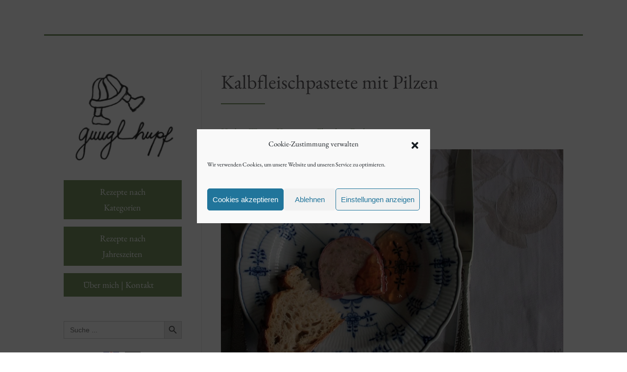

--- FILE ---
content_type: text/html; charset=UTF-8
request_url: https://guuglhupf.com/recipe/kalbfleischpastete-mit-pilzen/
body_size: 16828
content:
<!DOCTYPE html>
<html lang="de">
    <head>
        <meta charset="UTF-8">
        <meta name="viewport" content="width=device-width, initial-scale=1">
        <link rel="icon" href="/wp-content/uploads/2021/01/favicon-96x96-1.png" sizes="any">
                <link rel="apple-touch-icon" href="/wp-content/uploads/2021/01/apple-icon-180x180-1.png">
                <meta name='robots' content='index, follow, max-image-preview:large, max-snippet:-1, max-video-preview:-1' />

	<title>Kalbfleischpastete mit Pilzen - guuglhupf</title>
	<link rel="canonical" href="https://guuglhupf.com/recipe/kalbfleischpastete-mit-pilzen/" />
	<meta property="og:locale" content="de_DE" />
	<meta property="og:type" content="article" />
	<meta property="og:title" content="Kalbfleischpastete mit Pilzen - guuglhupf" />
	<meta property="og:description" content="Eine kleine Fleischpastete ist eine feine und raffinierte Vorspeise. Sie lässt sich wunderbar vorbereiten und macht weniger Arbeit als gedacht. Was man braucht: Einen Mixer Pastetenform (mindestens 700 ml Inhalt) große Bratform, welche die Pastetenform für das Wasserbad aufnehmen kann. 300 Gr. Kalbfleisch (aus der Keule) 250 ml Sahne 100 Gramm Toastbrot 1 Eiweiß 1 [&hellip;]" />
	<meta property="og:url" content="https://guuglhupf.com/recipe/kalbfleischpastete-mit-pilzen/" />
	<meta property="og:site_name" content="guuglhupf" />
	<meta property="og:image" content="https://guuglhupf.com/wp-content/uploads/2023/01/Kalbfleischpastetet-mit-Pilzen.jpg" />
	<meta property="og:image:width" content="1162" />
	<meta property="og:image:height" content="800" />
	<meta property="og:image:type" content="image/jpeg" />
	<meta name="twitter:card" content="summary_large_image" />
	<meta name="twitter:label1" content="Geschätzte Lesezeit" />
	<meta name="twitter:data1" content="2 Minuten" />
	<script type="application/ld+json" class="yoast-schema-graph">{"@context":"https://schema.org","@graph":[{"@type":"WebPage","@id":"https://guuglhupf.com/recipe/kalbfleischpastete-mit-pilzen/","url":"https://guuglhupf.com/recipe/kalbfleischpastete-mit-pilzen/","name":"Kalbfleischpastete mit Pilzen - guuglhupf","isPartOf":{"@id":"https://guuglhupf.com/#website"},"primaryImageOfPage":{"@id":"https://guuglhupf.com/recipe/kalbfleischpastete-mit-pilzen/#primaryimage"},"image":{"@id":"https://guuglhupf.com/recipe/kalbfleischpastete-mit-pilzen/#primaryimage"},"thumbnailUrl":"https://guuglhupf.com/wp-content/uploads/2023/01/Kalbfleischpastetet-mit-Pilzen.jpg","datePublished":"2023-01-31T11:31:40+00:00","breadcrumb":{"@id":"https://guuglhupf.com/recipe/kalbfleischpastete-mit-pilzen/#breadcrumb"},"inLanguage":"de","potentialAction":[{"@type":"ReadAction","target":["https://guuglhupf.com/recipe/kalbfleischpastete-mit-pilzen/"]}]},{"@type":"ImageObject","inLanguage":"de","@id":"https://guuglhupf.com/recipe/kalbfleischpastete-mit-pilzen/#primaryimage","url":"https://guuglhupf.com/wp-content/uploads/2023/01/Kalbfleischpastetet-mit-Pilzen.jpg","contentUrl":"https://guuglhupf.com/wp-content/uploads/2023/01/Kalbfleischpastetet-mit-Pilzen.jpg","width":1162,"height":800},{"@type":"BreadcrumbList","@id":"https://guuglhupf.com/recipe/kalbfleischpastete-mit-pilzen/#breadcrumb","itemListElement":[{"@type":"ListItem","position":1,"name":"Home","item":"https://guuglhupf.com/"},{"@type":"ListItem","position":2,"name":"Rezepte","item":"https://guuglhupf.com/recipe/"},{"@type":"ListItem","position":3,"name":"Kalbfleischpastete mit Pilzen"}]},{"@type":"WebSite","@id":"https://guuglhupf.com/#website","url":"https://guuglhupf.com/","name":"guuglhupf","description":"recipes, art and nature","publisher":{"@id":"https://guuglhupf.com/#/schema/person/ea1451cf1420908aed122a546c1b15ff"},"potentialAction":[{"@type":"SearchAction","target":{"@type":"EntryPoint","urlTemplate":"https://guuglhupf.com/?s={search_term_string}"},"query-input":{"@type":"PropertyValueSpecification","valueRequired":true,"valueName":"search_term_string"}}],"inLanguage":"de"},{"@type":["Person","Organization"],"@id":"https://guuglhupf.com/#/schema/person/ea1451cf1420908aed122a546c1b15ff","name":"Susanne Träris","image":{"@type":"ImageObject","inLanguage":"de","@id":"https://guuglhupf.com/#/schema/person/image/","url":"https://secure.gravatar.com/avatar/3ecd2982764b7cd1dff3fdb467a2b6bef3e71c3fdd148df5d7c8613fbcbb21e9?s=96&d=identicon&r=g","contentUrl":"https://secure.gravatar.com/avatar/3ecd2982764b7cd1dff3fdb467a2b6bef3e71c3fdd148df5d7c8613fbcbb21e9?s=96&d=identicon&r=g","caption":"Susanne Träris"},"logo":{"@id":"https://guuglhupf.com/#/schema/person/image/"}}]}</script>


<link rel="alternate" type="application/rss+xml" title="guuglhupf &raquo; Feed" href="https://guuglhupf.com/feed/" />
<link rel="alternate" type="application/rss+xml" title="guuglhupf &raquo; Kommentar-Feed" href="https://guuglhupf.com/comments/feed/" />
<link rel="alternate" type="application/rss+xml" title="guuglhupf &raquo; Kommentar-Feed zu Kalbfleischpastete mit Pilzen" href="https://guuglhupf.com/recipe/kalbfleischpastete-mit-pilzen/feed/" />
<link rel="alternate" title="oEmbed (JSON)" type="application/json+oembed" href="https://guuglhupf.com/wp-json/oembed/1.0/embed?url=https%3A%2F%2Fguuglhupf.com%2Frecipe%2Fkalbfleischpastete-mit-pilzen%2F" />
<link rel="alternate" title="oEmbed (XML)" type="text/xml+oembed" href="https://guuglhupf.com/wp-json/oembed/1.0/embed?url=https%3A%2F%2Fguuglhupf.com%2Frecipe%2Fkalbfleischpastete-mit-pilzen%2F&#038;format=xml" />
<style id='wp-emoji-styles-inline-css'>

	img.wp-smiley, img.emoji {
		display: inline !important;
		border: none !important;
		box-shadow: none !important;
		height: 1em !important;
		width: 1em !important;
		margin: 0 0.07em !important;
		vertical-align: -0.1em !important;
		background: none !important;
		padding: 0 !important;
	}
/*# sourceURL=wp-emoji-styles-inline-css */
</style>
<style id='wp-block-library-inline-css'>
:root{--wp-block-synced-color:#7a00df;--wp-block-synced-color--rgb:122,0,223;--wp-bound-block-color:var(--wp-block-synced-color);--wp-editor-canvas-background:#ddd;--wp-admin-theme-color:#007cba;--wp-admin-theme-color--rgb:0,124,186;--wp-admin-theme-color-darker-10:#006ba1;--wp-admin-theme-color-darker-10--rgb:0,107,160.5;--wp-admin-theme-color-darker-20:#005a87;--wp-admin-theme-color-darker-20--rgb:0,90,135;--wp-admin-border-width-focus:2px}@media (min-resolution:192dpi){:root{--wp-admin-border-width-focus:1.5px}}.wp-element-button{cursor:pointer}:root .has-very-light-gray-background-color{background-color:#eee}:root .has-very-dark-gray-background-color{background-color:#313131}:root .has-very-light-gray-color{color:#eee}:root .has-very-dark-gray-color{color:#313131}:root .has-vivid-green-cyan-to-vivid-cyan-blue-gradient-background{background:linear-gradient(135deg,#00d084,#0693e3)}:root .has-purple-crush-gradient-background{background:linear-gradient(135deg,#34e2e4,#4721fb 50%,#ab1dfe)}:root .has-hazy-dawn-gradient-background{background:linear-gradient(135deg,#faaca8,#dad0ec)}:root .has-subdued-olive-gradient-background{background:linear-gradient(135deg,#fafae1,#67a671)}:root .has-atomic-cream-gradient-background{background:linear-gradient(135deg,#fdd79a,#004a59)}:root .has-nightshade-gradient-background{background:linear-gradient(135deg,#330968,#31cdcf)}:root .has-midnight-gradient-background{background:linear-gradient(135deg,#020381,#2874fc)}:root{--wp--preset--font-size--normal:16px;--wp--preset--font-size--huge:42px}.has-regular-font-size{font-size:1em}.has-larger-font-size{font-size:2.625em}.has-normal-font-size{font-size:var(--wp--preset--font-size--normal)}.has-huge-font-size{font-size:var(--wp--preset--font-size--huge)}.has-text-align-center{text-align:center}.has-text-align-left{text-align:left}.has-text-align-right{text-align:right}.has-fit-text{white-space:nowrap!important}#end-resizable-editor-section{display:none}.aligncenter{clear:both}.items-justified-left{justify-content:flex-start}.items-justified-center{justify-content:center}.items-justified-right{justify-content:flex-end}.items-justified-space-between{justify-content:space-between}.screen-reader-text{border:0;clip-path:inset(50%);height:1px;margin:-1px;overflow:hidden;padding:0;position:absolute;width:1px;word-wrap:normal!important}.screen-reader-text:focus{background-color:#ddd;clip-path:none;color:#444;display:block;font-size:1em;height:auto;left:5px;line-height:normal;padding:15px 23px 14px;text-decoration:none;top:5px;width:auto;z-index:100000}html :where(.has-border-color){border-style:solid}html :where([style*=border-top-color]){border-top-style:solid}html :where([style*=border-right-color]){border-right-style:solid}html :where([style*=border-bottom-color]){border-bottom-style:solid}html :where([style*=border-left-color]){border-left-style:solid}html :where([style*=border-width]){border-style:solid}html :where([style*=border-top-width]){border-top-style:solid}html :where([style*=border-right-width]){border-right-style:solid}html :where([style*=border-bottom-width]){border-bottom-style:solid}html :where([style*=border-left-width]){border-left-style:solid}html :where(img[class*=wp-image-]){height:auto;max-width:100%}:where(figure){margin:0 0 1em}html :where(.is-position-sticky){--wp-admin--admin-bar--position-offset:var(--wp-admin--admin-bar--height,0px)}@media screen and (max-width:600px){html :where(.is-position-sticky){--wp-admin--admin-bar--position-offset:0px}}

/*# sourceURL=wp-block-library-inline-css */
</style><style id='global-styles-inline-css'>
:root{--wp--preset--aspect-ratio--square: 1;--wp--preset--aspect-ratio--4-3: 4/3;--wp--preset--aspect-ratio--3-4: 3/4;--wp--preset--aspect-ratio--3-2: 3/2;--wp--preset--aspect-ratio--2-3: 2/3;--wp--preset--aspect-ratio--16-9: 16/9;--wp--preset--aspect-ratio--9-16: 9/16;--wp--preset--color--black: #000000;--wp--preset--color--cyan-bluish-gray: #abb8c3;--wp--preset--color--white: #ffffff;--wp--preset--color--pale-pink: #f78da7;--wp--preset--color--vivid-red: #cf2e2e;--wp--preset--color--luminous-vivid-orange: #ff6900;--wp--preset--color--luminous-vivid-amber: #fcb900;--wp--preset--color--light-green-cyan: #7bdcb5;--wp--preset--color--vivid-green-cyan: #00d084;--wp--preset--color--pale-cyan-blue: #8ed1fc;--wp--preset--color--vivid-cyan-blue: #0693e3;--wp--preset--color--vivid-purple: #9b51e0;--wp--preset--gradient--vivid-cyan-blue-to-vivid-purple: linear-gradient(135deg,rgb(6,147,227) 0%,rgb(155,81,224) 100%);--wp--preset--gradient--light-green-cyan-to-vivid-green-cyan: linear-gradient(135deg,rgb(122,220,180) 0%,rgb(0,208,130) 100%);--wp--preset--gradient--luminous-vivid-amber-to-luminous-vivid-orange: linear-gradient(135deg,rgb(252,185,0) 0%,rgb(255,105,0) 100%);--wp--preset--gradient--luminous-vivid-orange-to-vivid-red: linear-gradient(135deg,rgb(255,105,0) 0%,rgb(207,46,46) 100%);--wp--preset--gradient--very-light-gray-to-cyan-bluish-gray: linear-gradient(135deg,rgb(238,238,238) 0%,rgb(169,184,195) 100%);--wp--preset--gradient--cool-to-warm-spectrum: linear-gradient(135deg,rgb(74,234,220) 0%,rgb(151,120,209) 20%,rgb(207,42,186) 40%,rgb(238,44,130) 60%,rgb(251,105,98) 80%,rgb(254,248,76) 100%);--wp--preset--gradient--blush-light-purple: linear-gradient(135deg,rgb(255,206,236) 0%,rgb(152,150,240) 100%);--wp--preset--gradient--blush-bordeaux: linear-gradient(135deg,rgb(254,205,165) 0%,rgb(254,45,45) 50%,rgb(107,0,62) 100%);--wp--preset--gradient--luminous-dusk: linear-gradient(135deg,rgb(255,203,112) 0%,rgb(199,81,192) 50%,rgb(65,88,208) 100%);--wp--preset--gradient--pale-ocean: linear-gradient(135deg,rgb(255,245,203) 0%,rgb(182,227,212) 50%,rgb(51,167,181) 100%);--wp--preset--gradient--electric-grass: linear-gradient(135deg,rgb(202,248,128) 0%,rgb(113,206,126) 100%);--wp--preset--gradient--midnight: linear-gradient(135deg,rgb(2,3,129) 0%,rgb(40,116,252) 100%);--wp--preset--font-size--small: 13px;--wp--preset--font-size--medium: 20px;--wp--preset--font-size--large: 36px;--wp--preset--font-size--x-large: 42px;--wp--preset--spacing--20: 0.44rem;--wp--preset--spacing--30: 0.67rem;--wp--preset--spacing--40: 1rem;--wp--preset--spacing--50: 1.5rem;--wp--preset--spacing--60: 2.25rem;--wp--preset--spacing--70: 3.38rem;--wp--preset--spacing--80: 5.06rem;--wp--preset--shadow--natural: 6px 6px 9px rgba(0, 0, 0, 0.2);--wp--preset--shadow--deep: 12px 12px 50px rgba(0, 0, 0, 0.4);--wp--preset--shadow--sharp: 6px 6px 0px rgba(0, 0, 0, 0.2);--wp--preset--shadow--outlined: 6px 6px 0px -3px rgb(255, 255, 255), 6px 6px rgb(0, 0, 0);--wp--preset--shadow--crisp: 6px 6px 0px rgb(0, 0, 0);}:where(.is-layout-flex){gap: 0.5em;}:where(.is-layout-grid){gap: 0.5em;}body .is-layout-flex{display: flex;}.is-layout-flex{flex-wrap: wrap;align-items: center;}.is-layout-flex > :is(*, div){margin: 0;}body .is-layout-grid{display: grid;}.is-layout-grid > :is(*, div){margin: 0;}:where(.wp-block-columns.is-layout-flex){gap: 2em;}:where(.wp-block-columns.is-layout-grid){gap: 2em;}:where(.wp-block-post-template.is-layout-flex){gap: 1.25em;}:where(.wp-block-post-template.is-layout-grid){gap: 1.25em;}.has-black-color{color: var(--wp--preset--color--black) !important;}.has-cyan-bluish-gray-color{color: var(--wp--preset--color--cyan-bluish-gray) !important;}.has-white-color{color: var(--wp--preset--color--white) !important;}.has-pale-pink-color{color: var(--wp--preset--color--pale-pink) !important;}.has-vivid-red-color{color: var(--wp--preset--color--vivid-red) !important;}.has-luminous-vivid-orange-color{color: var(--wp--preset--color--luminous-vivid-orange) !important;}.has-luminous-vivid-amber-color{color: var(--wp--preset--color--luminous-vivid-amber) !important;}.has-light-green-cyan-color{color: var(--wp--preset--color--light-green-cyan) !important;}.has-vivid-green-cyan-color{color: var(--wp--preset--color--vivid-green-cyan) !important;}.has-pale-cyan-blue-color{color: var(--wp--preset--color--pale-cyan-blue) !important;}.has-vivid-cyan-blue-color{color: var(--wp--preset--color--vivid-cyan-blue) !important;}.has-vivid-purple-color{color: var(--wp--preset--color--vivid-purple) !important;}.has-black-background-color{background-color: var(--wp--preset--color--black) !important;}.has-cyan-bluish-gray-background-color{background-color: var(--wp--preset--color--cyan-bluish-gray) !important;}.has-white-background-color{background-color: var(--wp--preset--color--white) !important;}.has-pale-pink-background-color{background-color: var(--wp--preset--color--pale-pink) !important;}.has-vivid-red-background-color{background-color: var(--wp--preset--color--vivid-red) !important;}.has-luminous-vivid-orange-background-color{background-color: var(--wp--preset--color--luminous-vivid-orange) !important;}.has-luminous-vivid-amber-background-color{background-color: var(--wp--preset--color--luminous-vivid-amber) !important;}.has-light-green-cyan-background-color{background-color: var(--wp--preset--color--light-green-cyan) !important;}.has-vivid-green-cyan-background-color{background-color: var(--wp--preset--color--vivid-green-cyan) !important;}.has-pale-cyan-blue-background-color{background-color: var(--wp--preset--color--pale-cyan-blue) !important;}.has-vivid-cyan-blue-background-color{background-color: var(--wp--preset--color--vivid-cyan-blue) !important;}.has-vivid-purple-background-color{background-color: var(--wp--preset--color--vivid-purple) !important;}.has-black-border-color{border-color: var(--wp--preset--color--black) !important;}.has-cyan-bluish-gray-border-color{border-color: var(--wp--preset--color--cyan-bluish-gray) !important;}.has-white-border-color{border-color: var(--wp--preset--color--white) !important;}.has-pale-pink-border-color{border-color: var(--wp--preset--color--pale-pink) !important;}.has-vivid-red-border-color{border-color: var(--wp--preset--color--vivid-red) !important;}.has-luminous-vivid-orange-border-color{border-color: var(--wp--preset--color--luminous-vivid-orange) !important;}.has-luminous-vivid-amber-border-color{border-color: var(--wp--preset--color--luminous-vivid-amber) !important;}.has-light-green-cyan-border-color{border-color: var(--wp--preset--color--light-green-cyan) !important;}.has-vivid-green-cyan-border-color{border-color: var(--wp--preset--color--vivid-green-cyan) !important;}.has-pale-cyan-blue-border-color{border-color: var(--wp--preset--color--pale-cyan-blue) !important;}.has-vivid-cyan-blue-border-color{border-color: var(--wp--preset--color--vivid-cyan-blue) !important;}.has-vivid-purple-border-color{border-color: var(--wp--preset--color--vivid-purple) !important;}.has-vivid-cyan-blue-to-vivid-purple-gradient-background{background: var(--wp--preset--gradient--vivid-cyan-blue-to-vivid-purple) !important;}.has-light-green-cyan-to-vivid-green-cyan-gradient-background{background: var(--wp--preset--gradient--light-green-cyan-to-vivid-green-cyan) !important;}.has-luminous-vivid-amber-to-luminous-vivid-orange-gradient-background{background: var(--wp--preset--gradient--luminous-vivid-amber-to-luminous-vivid-orange) !important;}.has-luminous-vivid-orange-to-vivid-red-gradient-background{background: var(--wp--preset--gradient--luminous-vivid-orange-to-vivid-red) !important;}.has-very-light-gray-to-cyan-bluish-gray-gradient-background{background: var(--wp--preset--gradient--very-light-gray-to-cyan-bluish-gray) !important;}.has-cool-to-warm-spectrum-gradient-background{background: var(--wp--preset--gradient--cool-to-warm-spectrum) !important;}.has-blush-light-purple-gradient-background{background: var(--wp--preset--gradient--blush-light-purple) !important;}.has-blush-bordeaux-gradient-background{background: var(--wp--preset--gradient--blush-bordeaux) !important;}.has-luminous-dusk-gradient-background{background: var(--wp--preset--gradient--luminous-dusk) !important;}.has-pale-ocean-gradient-background{background: var(--wp--preset--gradient--pale-ocean) !important;}.has-electric-grass-gradient-background{background: var(--wp--preset--gradient--electric-grass) !important;}.has-midnight-gradient-background{background: var(--wp--preset--gradient--midnight) !important;}.has-small-font-size{font-size: var(--wp--preset--font-size--small) !important;}.has-medium-font-size{font-size: var(--wp--preset--font-size--medium) !important;}.has-large-font-size{font-size: var(--wp--preset--font-size--large) !important;}.has-x-large-font-size{font-size: var(--wp--preset--font-size--x-large) !important;}
/*# sourceURL=global-styles-inline-css */
</style>

<style id='classic-theme-styles-inline-css'>
/*! This file is auto-generated */
.wp-block-button__link{color:#fff;background-color:#32373c;border-radius:9999px;box-shadow:none;text-decoration:none;padding:calc(.667em + 2px) calc(1.333em + 2px);font-size:1.125em}.wp-block-file__button{background:#32373c;color:#fff;text-decoration:none}
/*# sourceURL=/wp-includes/css/classic-themes.min.css */
</style>
<link rel='stylesheet' id='cmplz-general-css' href='https://guuglhupf.com/wp-content/plugins/complianz-gdpr/assets/css/cookieblocker.min.css' media='all' />
<link rel='stylesheet' id='ivory-search-styles-css' href='https://guuglhupf.com/wp-content/plugins/add-search-to-menu/public/css/ivory-search.min.css' media='all' />
<link href="https://guuglhupf.com/wp-content/themes/yootheme/css/theme.1.css?ver=1767703153" rel="stylesheet">
<script src="https://guuglhupf.com/wp-includes/js/jquery/jquery.min.js" id="jquery-core-js"></script>
<script src="https://guuglhupf.com/wp-includes/js/jquery/jquery-migrate.min.js" id="jquery-migrate-js"></script>
<link rel="https://api.w.org/" href="https://guuglhupf.com/wp-json/" /><link rel="alternate" title="JSON" type="application/json" href="https://guuglhupf.com/wp-json/wp/v2/recipes/790" /><link rel="EditURI" type="application/rsd+xml" title="RSD" href="https://guuglhupf.com/xmlrpc.php?rsd" />

<link rel='shortlink' href='https://guuglhupf.com/?p=790' />
			<style>.cmplz-hidden {
					display: none !important;
				}</style><link rel="apple-touch-icon" sizes="180x180" href="/wp-content/uploads/fbrfg/apple-touch-icon.png">
<link rel="icon" type="image/png" sizes="32x32" href="/wp-content/uploads/fbrfg/favicon-32x32.png">
<link rel="icon" type="image/png" sizes="16x16" href="/wp-content/uploads/fbrfg/favicon-16x16.png">
<link rel="manifest" href="/wp-content/uploads/fbrfg/site.webmanifest">
<link rel="mask-icon" href="/wp-content/uploads/fbrfg/safari-pinned-tab.svg" color="#5bbad5">
<link rel="shortcut icon" href="/wp-content/uploads/fbrfg/favicon.ico">
<meta name="msapplication-TileColor" content="#da532c">
<meta name="msapplication-config" content="/wp-content/uploads/fbrfg/browserconfig.xml">
<meta name="theme-color" content="#ffffff"><script src="https://guuglhupf.com/wp-content/themes/yootheme/vendor/assets/uikit/dist/js/uikit.min.js?ver=4.5.33"></script>
<script src="https://guuglhupf.com/wp-content/themes/yootheme/vendor/assets/uikit/dist/js/uikit-icons-kitchen-daily.min.js?ver=4.5.33"></script>
<script src="https://guuglhupf.com/wp-content/themes/yootheme/js/theme.js?ver=4.5.33"></script>
<script>window.yootheme ||= {}; var $theme = yootheme.theme = {"i18n":{"close":{"label":"Schlie\u00dfen","0":"yootheme"},"totop":{"label":"Back to top","0":"yootheme"},"marker":{"label":"Open","0":"yootheme"},"navbarToggleIcon":{"label":"Men\u00fc \u00f6ffnen","0":"yootheme"},"paginationPrevious":{"label":"Vorherige Seite","0":"yootheme"},"paginationNext":{"label":"N\u00e4chste Seite","0":"yootheme"},"searchIcon":{"toggle":"Open Search","submit":"Suche starten"},"slider":{"next":"N\u00e4chstes Bild","previous":"Vorheriges Bild","slideX":"Bild %s","slideLabel":"%s von %s"},"slideshow":{"next":"N\u00e4chstes Bild","previous":"Vorheriges Bild","slideX":"Bild %s","slideLabel":"%s von %s"},"lightboxPanel":{"next":"N\u00e4chstes Bild","previous":"Vorheriges Bild","slideLabel":"%s von %s","close":"Schlie\u00dfen"}}};</script>
		<style id="wp-custom-css">
			a.flag img {
    margin: 0 5px !important;
}
.uk-nav-default > li > a {
    background-color: #789562;
    margin: 0 0 15px 0;
    padding: 8px;
}		</style>
					<style type="text/css">
					</style>
		    </head>
    <body data-cmplz=1 class="wp-singular recipe-template-default single single-recipe postid-790 wp-theme-yootheme  yootheme">

        
        <div class="uk-hidden-visually uk-notification uk-notification-top-left uk-width-auto">
            <div class="uk-notification-message">
                <a href="#tm-main" class="uk-link-reset">Zum Hauptinhalt springen</a>
            </div>
        </div>

                <div class="tm-page-container uk-clearfix">

            
            
        
        
        <div class="tm-page uk-margin-auto tm-page-margin-top tm-page-margin-bottom">

                        


<header class="tm-header-mobile uk-hidden@m">


    
        <div class="uk-navbar-container">

            <div class="uk-container uk-container-expand">
                <nav class="uk-navbar" uk-navbar="{&quot;align&quot;:&quot;left&quot;,&quot;container&quot;:&quot;.tm-header-mobile&quot;,&quot;boundary&quot;:&quot;.tm-header-mobile .uk-navbar-container&quot;}">

                    
                                        <div class="uk-navbar-center">

                                                    <a href="https://guuglhupf.com/" aria-label="Zurück zur Startseite" class="uk-logo uk-navbar-item">
    <picture>
<source type="image/webp" srcset="/wp-content/themes/yootheme/cache/6f/guuglhupf_logo_02-e1609937061989-6f31b82f.webp 150w" sizes="(min-width: 150px) 150px">
<img alt loading="eager" src="/wp-content/themes/yootheme/cache/db/guuglhupf_logo_02-e1609937061989-dbab39ec.png" width="150" height="119">
</picture></a>                        
                        
                    </div>
                    
                                        <div class="uk-navbar-right">

                        
                                                    <a uk-toggle href="#tm-dialog-mobile" class="uk-navbar-toggle uk-navbar-toggle-animate">

        
        <div uk-navbar-toggle-icon></div>

        
    </a>                        
                    </div>
                    
                </nav>
            </div>

        </div>

    



    
    
        <div id="tm-dialog-mobile" class="uk-dropbar uk-dropbar-top" uk-drop="{&quot;clsDrop&quot;:&quot;uk-dropbar&quot;,&quot;flip&quot;:&quot;false&quot;,&quot;container&quot;:&quot;.tm-header-mobile&quot;,&quot;target-y&quot;:&quot;.tm-header-mobile .uk-navbar-container&quot;,&quot;mode&quot;:&quot;click&quot;,&quot;target-x&quot;:&quot;.tm-header-mobile .uk-navbar-container&quot;,&quot;stretch&quot;:true,&quot;pos&quot;:&quot;bottom-left&quot;,&quot;bgScroll&quot;:&quot;false&quot;,&quot;animation&quot;:&quot;reveal-top&quot;,&quot;animateOut&quot;:true,&quot;duration&quot;:300,&quot;toggle&quot;:&quot;false&quot;}">

        <div class="tm-height-min-1-1 uk-flex uk-flex-column">

            
                        <div class="uk-margin-auto-bottom uk-text-center">
                
<div class="uk-grid uk-child-width-1-1" uk-grid>    <div>
<div class="uk-panel widget widget_nav_menu" id="nav_menu-3">

    
    
<ul class="uk-nav uk-nav-default uk-nav-center">
    
	<li class="menu-item menu-item-type-post_type menu-item-object-page"><a href="https://guuglhupf.com/rezepte-nach-kategorien/">Rezepte nach Kategorien</a></li>
	<li class="menu-item menu-item-type-post_type menu-item-object-page"><a href="https://guuglhupf.com/rezepte-nach-jahreszeiten/">Rezepte nach Jahreszeiten</a></li>
	<li class="menu-item menu-item-type-post_type menu-item-object-page"><a href="https://guuglhupf.com/ueber-mich-und-kontakt/">Über mich | Kontakt</a></li></ul>

</div>
</div>    <div>
<div class="uk-panel widget widget_search" id="search-3">

    
    <form  class="is-search-form is-form-style is-form-style-3 is-form-id-480 " action="https://guuglhupf.com/" method="get" role="search" ><label for="is-search-input-480"><span class="is-screen-reader-text">Search for:</span><input  type="search" id="is-search-input-480" name="s" value="" class="is-search-input" placeholder="Suche ..." autocomplete=off /></label><button type="submit" class="is-search-submit"><span class="is-screen-reader-text">Search Button</span><span class="is-search-icon"><svg focusable="false" aria-label="Search" xmlns="http://www.w3.org/2000/svg" viewBox="0 0 24 24" width="24px"><path d="M15.5 14h-.79l-.28-.27C15.41 12.59 16 11.11 16 9.5 16 5.91 13.09 3 9.5 3S3 5.91 3 9.5 5.91 16 9.5 16c1.61 0 3.09-.59 4.23-1.57l.27.28v.79l5 4.99L20.49 19l-4.99-5zm-6 0C7.01 14 5 11.99 5 9.5S7.01 5 9.5 5 14 7.01 14 9.5 11.99 14 9.5 14z"></path></svg></span></button></form>
</div>
</div>    <div>
<div class="uk-panel widget widget_gtranslate" id="gtranslate-3">

    
    <div class="gtranslate_wrapper" id="gt-wrapper-18986682"></div>
</div>
</div>    <div>
<div class="uk-panel widget widget_custom_html" id="custom_html-5">

    
    <div class="textwidget custom-html-widget"><div class="uk-text-center">
<a class="el-link uk-icon-link uk-icon" target="_blank" rel="noreferrer" href="https://www.instagram.com/guugl_hupf/" uk-icon="icon: instagram; width: 28; height: 28;"><svg width="28" height="28" viewbox="0 0 20 20" xmlns="http://www.w3.org/2000/svg" data-svg="instagram"><path d="M13.55,1H6.46C3.45,1,1,3.44,1,6.44v7.12c0,3,2.45,5.44,5.46,5.44h7.08c3.02,0,5.46-2.44,5.46-5.44V6.44 C19.01,3.44,16.56,1,13.55,1z M17.5,14c0,1.93-1.57,3.5-3.5,3.5H6c-1.93,0-3.5-1.57-3.5-3.5V6c0-1.93,1.57-3.5,3.5-3.5h8 c1.93,0,3.5,1.57,3.5,3.5V14z"></path><circle cx="14.87" cy="5.26" r="1.09"></circle><path d="M10.03,5.45c-2.55,0-4.63,2.06-4.63,4.6c0,2.55,2.07,4.61,4.63,4.61c2.56,0,4.63-2.061,4.63-4.61 C14.65,7.51,12.58,5.45,10.03,5.45L10.03,5.45L10.03,5.45z M10.08,13c-1.66,0-3-1.34-3-2.99c0-1.65,1.34-2.99,3-2.99s3,1.34,3,2.99 C13.08,11.66,11.74,13,10.08,13L10.08,13L10.08,13z"></path></svg></a></div></div>
</div>
</div></div>            </div>
            
            
        </div>

    </div>
    

</header>



            
            
            <main id="tm-main" >

                <!-- Builder #template-5l_0sZoh -->
<div class="uk-section-default uk-section" uk-scrollspy="target: [uk-scrollspy-class]; cls: uk-animation-fade; delay: false;">
    
        
        
        
            
                                <div class="uk-container">                
                    <div class="uk-grid tm-grid-expand uk-grid-divider uk-grid-margin" uk-grid>
<div class="js-sticky uk-width-medium@m uk-visible@m">
    
        
            
            
            
                                <div class="uk-panel uk-position-z-index" uk-sticky="offset: 20; end: !.js-sticky; media: @m;">                
                    
<div class="uk-margin uk-width-medium uk-text-center uk-visible@m" id="my-sticky-panel-1" uk-scrollspy-class>
        <a class="el-link" href="/index.php"><picture>
<source type="image/webp" srcset="/wp-content/themes/yootheme/cache/b1/cropped-guuglhupf_logo_02-b1d59c78.webp 248w" sizes="(min-width: 248px) 248px">
<img decoding="async" src="/wp-content/themes/yootheme/cache/b1/cropped-guuglhupf_logo_02-b17da696.png" width="248" height="196" class="el-image" alt loading="lazy">
</picture></a>    
    
</div>
<div class="uk-card uk-card-body uk-card-hover uk-width-medium uk-text-center uk-visible@m widget widget_nav_menu" id="my-sticky-panel-2" uk-scrollspy-class>
    
    
<ul class="uk-nav uk-nav-default">
    
	<li class="menu-item menu-item-type-post_type menu-item-object-page"><a href="https://guuglhupf.com/rezepte-nach-kategorien/">Rezepte nach Kategorien</a></li>
	<li class="menu-item menu-item-type-post_type menu-item-object-page"><a href="https://guuglhupf.com/rezepte-nach-jahreszeiten/">Rezepte nach Jahreszeiten</a></li>
	<li class="menu-item menu-item-type-post_type menu-item-object-page"><a href="https://guuglhupf.com/ueber-mich-und-kontakt/">Über mich | Kontakt</a></li></ul>

</div>
<div class="uk-panel uk-margin uk-width-medium uk-text-center uk-visible@m widget widget_search" id="my-sticky-panel-3" uk-scrollspy-class>
    
    <form  class="is-search-form is-form-style is-form-style-3 is-form-id-480 " action="https://guuglhupf.com/" method="get" role="search" ><label for="is-search-input-480"><span class="is-screen-reader-text">Search for:</span><input  type="search" id="is-search-input-480" name="s" value="" class="is-search-input" placeholder="Suche ..." autocomplete=off /></label><button type="submit" class="is-search-submit"><span class="is-screen-reader-text">Search Button</span><span class="is-search-icon"><svg focusable="false" aria-label="Search" xmlns="http://www.w3.org/2000/svg" viewBox="0 0 24 24" width="24px"><path d="M15.5 14h-.79l-.28-.27C15.41 12.59 16 11.11 16 9.5 16 5.91 13.09 3 9.5 3S3 5.91 3 9.5 5.91 16 9.5 16c1.61 0 3.09-.59 4.23-1.57l.27.28v.79l5 4.99L20.49 19l-4.99-5zm-6 0C7.01 14 5 11.99 5 9.5S7.01 5 9.5 5 14 7.01 14 9.5 11.99 14 9.5 14z"></path></svg></span></button></form>
</div>
<div class="uk-panel uk-margin uk-width-medium uk-text-center uk-visible@m widget widget_gtranslate" id="my-sticky-panel-4" uk-scrollspy-class>
    
    <div class="gtranslate_wrapper" id="gt-wrapper-33396340"></div>
</div>
<div id="my-sticky-panel-5" class="uk-margin uk-width-medium uk-text-center uk-visible@m" uk-scrollspy-class>    <ul class="uk-child-width-auto uk-grid-small uk-flex-inline uk-flex-middle" uk-grid>
            <li class="el-item">
<a class="el-link uk-icon-link" href="https://www.instagram.com/guugl_hupf/" target="_blank" rel="noreferrer"><span uk-icon="icon: instagram; width: 28; height: 28;"></span></a></li>
    
    </ul></div>
                                </div>                
            
        
    
</div>
<div class="uk-width-expand@m">
    
        
            
            
            
                
                    
<h1 uk-scrollspy-class>        Kalbfleischpastete mit Pilzen    </h1><hr class="uk-divider-small uk-margin-medium uk-margin-remove-top" uk-scrollspy-class>
<div class="uk-position-relative uk-margin-remove-bottom uk-text-left" style="z-index: 1;" uk-scrollspy-class>
    
    
        
        
<a class="el-content" href="https://guuglhupf.com/recipe/kalbfleischpastete-mit-pilzen/">
    
        <a href="https://guuglhupf.com/recipe_cat/herbst/" rel="tag">Herbst</a>, <a href="https://guuglhupf.com/recipe_cat/winter/" rel="tag">Winter</a>, <a href="https://guuglhupf.com/recipe_cat/vorspeisen/" rel="tag">Vorspeisen</a>, <a href="https://guuglhupf.com/recipe_cat/fleisch-fisch/" rel="tag">Fleisch &amp; Fisch</a>    
    
</a>


        
    
    
</div>

<div class="uk-margin" uk-scrollspy-class>
        <a class="el-link" href="#js-2" uk-toggle><picture>
<source type="image/webp" srcset="/wp-content/themes/yootheme/cache/81/Kalbfleischpastetet-mit-Pilzen-81df8a00.webp 768w, /wp-content/themes/yootheme/cache/9b/Kalbfleischpastetet-mit-Pilzen-9bfba34d.webp 1024w, /wp-content/themes/yootheme/cache/d9/Kalbfleischpastetet-mit-Pilzen-d96f23c3.webp 1162w" sizes="(min-width: 1162px) 1162px">
<img decoding="async" src="/wp-content/themes/yootheme/cache/76/Kalbfleischpastetet-mit-Pilzen-76fcc092.jpeg" width="1162" height="800" class="el-image" alt loading="lazy">
</picture></a>    
            <div id="js-2" class="uk-flex-top uk-modal" uk-modal>
        <div class="uk-modal-dialog uk-width-auto uk-margin-auto-vertical">
            <button class="uk-modal-close-outside" type="button" uk-close></button>
            <picture>
<source type="image/webp" srcset="/wp-content/themes/yootheme/cache/81/Kalbfleischpastetet-mit-Pilzen-81df8a00.webp 768w, /wp-content/themes/yootheme/cache/9b/Kalbfleischpastetet-mit-Pilzen-9bfba34d.webp 1024w, /wp-content/themes/yootheme/cache/d9/Kalbfleischpastetet-mit-Pilzen-d96f23c3.webp 1162w" sizes="(min-width: 1162px) 1162px">
<img decoding="async" src="/wp-content/themes/yootheme/cache/76/Kalbfleischpastetet-mit-Pilzen-76fcc092.jpeg" width="1162" height="800" alt loading="lazy">
</picture>        </div>
    </div>
    
</div><div class="uk-panel uk-text-lead uk-position-relative uk-margin-medium uk-text-left" style="z-index: 1;" uk-scrollspy-class><p>Eine kleine Fleischpastete ist eine feine und raffinierte Vorspeise. Sie lässt sich wunderbar vorbereiten und macht weniger Arbeit als gedacht.</p>
<p>Was man braucht:</p>
<ul>
	<li>Einen Mixer</li>
	<li>Pastetenform (mindestens 700 ml Inhalt)</li>
	<li>große Bratform, welche die Pastetenform für das Wasserbad aufnehmen kann.</li>
	<li>300 Gr. Kalbfleisch (aus der Keule)</li>
	<li>250 ml Sahne</li>
	<li>100 Gramm Toastbrot</li>
	<li>1 Eiweiß</li>
	<li>1 gehäufter Teelöffel Pökelsalz (oder Meersalz, dann wird die Pastete aber grau. Das Pökelsalz bewirkt, dass das Fleisch seine rosa Farbe behält.)</li>
	<li>reichlich Pfeffer</li>
	<li>100 Gramm Kräuterseitlinge gewürfelt und in Butter gebraten</li>
	<li>1 1/2 Teelöffel Steinpilzpulver oder 5-6 getrocknete Steinpilze eingeweicht und fein gewürfelt.</li>
	<li>100 Gr. geräucherter Schinken in dünnen Scheiben zum Auskleiden der Form</li>
	<li>Etwas Butter zum Ausfetten der Pastetenform</li>
	<li>1 Glas Quittengelee</li>
	<li>5 EL Whisky</li>
</ul>
<p>Ofen auf 160°C vorheizen.</p>
<p>Das Kalbfleisch klein würfeln und im Tiefkühler ganz leicht anfrieren. Während das Fleisch im Tiefkühler ist, die Pastetenform mit Butter einfetten und mit dem Schinken überlappend auskleiden. Das Toastbrot in kleine Würfel schneiden.</p>
<p>In einer Schüssel die Sahne, das Eiweiß, das Toastbrot und das gewürfelte Kalbfleisch mischen, salzen und pfeffern. Im Mixer portionsweise pürieren, bis sich die Mischung zu einer feinen Farce verbindet. Die Farce mit den gebratenen Pilzen und den Steinpilzen mischen und in die vorbereitete Pastetenform füllen.</p>
<p>Die Pastetenform in den großen Bräter setzen und bis 2 cm unter den Rand der Pastetenform mit kochendem Wasser ausfüllen. Nun alles in den Ofen schieben und die Temperatur auf 140°C runterschalten. Die Pastete ist nach 35 Minuten fertig gegart. Auskühlen lassen und über Nacht im Kühlschrank ruhen lassen. Vor dem Servieren aus der Form stürzen und in Scheiben schneiden. Dazu passt sehr gut mit Quittengelee mit Whisky verrührt.</p></div><hr uk-scrollspy-class>
<div class="uk-h4 uk-margin-small" uk-scrollspy-class>        Schlagwörter:    </div>
<div uk-scrollspy-class>
    <ul class="uk-margin-remove-bottom uk-subnav">        <li class="el-item ">
    <a class="el-link" href="https://guuglhupf.com/recipe/kalbfleischpastete-mit-pilzen/"> <a href="https://guuglhupf.com/recipe_flag/fleischpastete/" rel="tag">Fleischpastete</a>, <a href="https://guuglhupf.com/recipe_flag/kalbfleischpastete/" rel="tag">Kalbfleischpastete</a>, <a href="https://guuglhupf.com/recipe_flag/pilzpastete/" rel="tag">Pilzpastete</a>  </a></li>
        </ul>
</div><hr uk-scrollspy-class><div class="uk-margin" uk-scrollspy-class>


	<div id="respond" class="comment-respond">
		<h2 id="reply-title" class="el-title uk-h3 uk-heading-bullet">Schreibe einen Kommentar <small><a rel="nofollow" id="cancel-comment-reply-link" class="uk-link-muted" href="/recipe/kalbfleischpastete-mit-pilzen/#respond" style="display:none;">Antwort abbrechen</a></small></h2><form action="https://guuglhupf.com/wp-comments-post.php" method="post" id="commentform" class="uk-form-stacked comment-form"><p class="comment-notes">Deine E-Mail-Adresse wird nicht veröffentlicht. Erforderliche Felder sind mit <span class="required">*</span> markiert</p><p class="comment-form-comment"><label class="uk-form-label" for="comment">Kommentar</label><textarea autocomplete="new-password"  class="uk-textarea" id="ae5a307410"  name="ae5a307410"   rows="8" required aria-required="true"></textarea><textarea id="comment" aria-label="hp-comment" aria-hidden="true" name="comment" autocomplete="new-password" style="padding:0 !important;clip:rect(1px, 1px, 1px, 1px) !important;position:absolute !important;white-space:nowrap !important;height:1px !important;width:1px !important;overflow:hidden !important;" tabindex="-1"></textarea><script data-noptimize>document.getElementById("comment").setAttribute( "id", "ad78daf43ce1c3eeea6e90f9429765d5" );document.getElementById("ae5a307410").setAttribute( "id", "comment" );</script></p><p class="comment-form-author"><label class="uk-form-label" for="author">Name <span class="required">*</span></label><input class="uk-input" id="author" name="author" type="text" value="" size="30" required aria-required="true"></p>
<p class="comment-form-email"><label class="uk-form-label" for="email">E-Mail-Adresse <span class="required">*</span></label><input class="uk-input" id="email" name="email" type="email" value="" size="30" required aria-required="true"></p>
<p class="comment-form-url"><label class="uk-form-label" for="url">Website</label><input class="uk-input" id="url" name="url" type="url" value="" size="30"></p>
<p class="comment-form-cookies-consent"><label class="uk-form-label"><input class="uk-checkbox" id="wp-comment-cookies-consent" name="wp-comment-cookies-consent" type="checkbox" value="yes"> Meinen Namen, meine E-Mail-Adresse und meine Website in diesem Browser für die nächste Kommentierung speichern.</label></p>
<p class="form-submit"><button id="submit" class="uk-button uk-button-primary submit" name="submit">Kommentar abschicken</button> <input type='hidden' name='comment_post_ID' value='790' id='comment_post_ID' />
<input type='hidden' name='comment_parent' id='comment_parent' value='0' />
</p></form>	</div><!-- #respond -->
	<script>if (window.commentform) {commentform.removeAttribute("novalidate")}</script></div>
                
            
        
    
</div></div>
                                </div>                
            
        
    
</div>        
            </main>

            
                        <footer>
                <!-- Builder #footer -->
<div class="uk-section-muted uk-section uk-section-small">
    
        
        
        
            
                                <div class="uk-container">                
                    <div class="uk-grid tm-grid-expand uk-grid-margin" uk-grid>
<div class="uk-width-1-2">
    
        
            
            
            
                
                    
<div class="uk-text-left">
    <ul class="uk-margin-remove-bottom uk-subnav uk-flex-left" uk-margin>        <li class="el-item ">
    <a class="el-link" href="/index.php/impressum/">Impressum</a></li>
        <li class="el-item ">
    <a class="el-link" href="/index.php/datenschutzerklaerung/">Datenschutz</a></li>
        <li class="el-item ">
    <a class="el-link" href="/cookie-richtlinie-eu/">Cookie-Richtlinie (EU)</a></li>
        <li class="el-item ">
    <a class="el-link" href="/?post_type=recipe">Archiv</a></li>
        </ul>
</div>
                
            
        
    
</div>
<div class="uk-width-1-2">
    
        
            
            
            
                
                    
<div class="uk-margin uk-text-right"><a href="#" uk-totop uk-scroll></a></div>
                
            
        
    
</div></div>
                                </div>                
            
        
    
</div>            </footer>
            
        </div>

                </div>
        
        <script type="speculationrules">
{"prefetch":[{"source":"document","where":{"and":[{"href_matches":"/*"},{"not":{"href_matches":["/wp-*.php","/wp-admin/*","/wp-content/uploads/*","/wp-content/*","/wp-content/plugins/*","/wp-content/themes/yootheme/*","/*\\?(.+)"]}},{"not":{"selector_matches":"a[rel~=\"nofollow\"]"}},{"not":{"selector_matches":".no-prefetch, .no-prefetch a"}}]},"eagerness":"conservative"}]}
</script>

<!-- Consent Management powered by Complianz | GDPR/CCPA Cookie Consent https://wordpress.org/plugins/complianz-gdpr -->
<div id="cmplz-cookiebanner-container"><div class="cmplz-cookiebanner cmplz-hidden banner-1 center-minimal optin cmplz-center cmplz-categories-type-view-preferences" aria-modal="true" data-nosnippet="true" role="dialog" aria-live="polite" aria-labelledby="cmplz-header-1-optin" aria-describedby="cmplz-message-1-optin">
	<div class="cmplz-header">
		<div class="cmplz-logo"></div>
		<div class="cmplz-title" id="cmplz-header-1-optin">Cookie-Zustimmung verwalten</div>
		<div class="cmplz-close" tabindex="0" role="button" aria-label="Dialog schließen">
			<svg aria-hidden="true" focusable="false" data-prefix="fas" data-icon="times" class="svg-inline--fa fa-times fa-w-11" role="img" xmlns="http://www.w3.org/2000/svg" viewBox="0 0 352 512"><path fill="currentColor" d="M242.72 256l100.07-100.07c12.28-12.28 12.28-32.19 0-44.48l-22.24-22.24c-12.28-12.28-32.19-12.28-44.48 0L176 189.28 75.93 89.21c-12.28-12.28-32.19-12.28-44.48 0L9.21 111.45c-12.28 12.28-12.28 32.19 0 44.48L109.28 256 9.21 356.07c-12.28 12.28-12.28 32.19 0 44.48l22.24 22.24c12.28 12.28 32.2 12.28 44.48 0L176 322.72l100.07 100.07c12.28 12.28 32.2 12.28 44.48 0l22.24-22.24c12.28-12.28 12.28-32.19 0-44.48L242.72 256z"></path></svg>
		</div>
	</div>

	<div class="cmplz-divider cmplz-divider-header"></div>
	<div class="cmplz-body">
		<div class="cmplz-message" id="cmplz-message-1-optin"><p>Wir verwenden Cookies, um unsere Website und unseren Service zu optimieren.</p></div>
		<!-- categories start -->
		<div class="cmplz-categories">
			<details class="cmplz-category cmplz-functional" >
				<summary>
						<span class="cmplz-category-header">
							<span class="cmplz-category-title">Funktional</span>
							<span class='cmplz-always-active'>
								<span class="cmplz-banner-checkbox">
									<input type="checkbox"
										   id="cmplz-functional-optin"
										   data-category="cmplz_functional"
										   class="cmplz-consent-checkbox cmplz-functional"
										   size="40"
										   value="1"/>
									<label class="cmplz-label" for="cmplz-functional-optin"><span class="screen-reader-text">Funktional</span></label>
								</span>
								Immer aktiv							</span>
							<span class="cmplz-icon cmplz-open">
								<svg xmlns="http://www.w3.org/2000/svg" viewBox="0 0 448 512"  height="18" ><path d="M224 416c-8.188 0-16.38-3.125-22.62-9.375l-192-192c-12.5-12.5-12.5-32.75 0-45.25s32.75-12.5 45.25 0L224 338.8l169.4-169.4c12.5-12.5 32.75-12.5 45.25 0s12.5 32.75 0 45.25l-192 192C240.4 412.9 232.2 416 224 416z"/></svg>
							</span>
						</span>
				</summary>
				<div class="cmplz-description">
					<span class="cmplz-description-functional">Die technische Speicherung oder der Zugang ist unbedingt erforderlich für den rechtmäßigen Zweck, die Nutzung eines bestimmten Dienstes zu ermöglichen, der vom Teilnehmer oder Nutzer ausdrücklich gewünscht wird, oder für den alleinigen Zweck, die Übertragung einer Nachricht über ein elektronisches Kommunikationsnetz durchzuführen.</span>
				</div>
			</details>

			<details class="cmplz-category cmplz-preferences" >
				<summary>
						<span class="cmplz-category-header">
							<span class="cmplz-category-title">Präferenzen</span>
							<span class="cmplz-banner-checkbox">
								<input type="checkbox"
									   id="cmplz-preferences-optin"
									   data-category="cmplz_preferences"
									   class="cmplz-consent-checkbox cmplz-preferences"
									   size="40"
									   value="1"/>
								<label class="cmplz-label" for="cmplz-preferences-optin"><span class="screen-reader-text">Präferenzen</span></label>
							</span>
							<span class="cmplz-icon cmplz-open">
								<svg xmlns="http://www.w3.org/2000/svg" viewBox="0 0 448 512"  height="18" ><path d="M224 416c-8.188 0-16.38-3.125-22.62-9.375l-192-192c-12.5-12.5-12.5-32.75 0-45.25s32.75-12.5 45.25 0L224 338.8l169.4-169.4c12.5-12.5 32.75-12.5 45.25 0s12.5 32.75 0 45.25l-192 192C240.4 412.9 232.2 416 224 416z"/></svg>
							</span>
						</span>
				</summary>
				<div class="cmplz-description">
					<span class="cmplz-description-preferences">Die technische Speicherung oder der Zugriff ist für den rechtmäßigen Zweck der Speicherung von Präferenzen erforderlich, die nicht vom Abonnenten oder Benutzer angefordert wurden.</span>
				</div>
			</details>

			<details class="cmplz-category cmplz-statistics" >
				<summary>
						<span class="cmplz-category-header">
							<span class="cmplz-category-title">Statistiken</span>
							<span class="cmplz-banner-checkbox">
								<input type="checkbox"
									   id="cmplz-statistics-optin"
									   data-category="cmplz_statistics"
									   class="cmplz-consent-checkbox cmplz-statistics"
									   size="40"
									   value="1"/>
								<label class="cmplz-label" for="cmplz-statistics-optin"><span class="screen-reader-text">Statistiken</span></label>
							</span>
							<span class="cmplz-icon cmplz-open">
								<svg xmlns="http://www.w3.org/2000/svg" viewBox="0 0 448 512"  height="18" ><path d="M224 416c-8.188 0-16.38-3.125-22.62-9.375l-192-192c-12.5-12.5-12.5-32.75 0-45.25s32.75-12.5 45.25 0L224 338.8l169.4-169.4c12.5-12.5 32.75-12.5 45.25 0s12.5 32.75 0 45.25l-192 192C240.4 412.9 232.2 416 224 416z"/></svg>
							</span>
						</span>
				</summary>
				<div class="cmplz-description">
					<span class="cmplz-description-statistics">Die technische Speicherung oder der Zugriff, der ausschließlich zu statistischen Zwecken erfolgt.</span>
					<span class="cmplz-description-statistics-anonymous">Die technische Speicherung oder der Zugriff, der ausschließlich zu anonymen statistischen Zwecken verwendet wird. Ohne eine Vorladung, die freiwillige Zustimmung deines Internetdienstanbieters oder zusätzliche Aufzeichnungen von Dritten können die zu diesem Zweck gespeicherten oder abgerufenen Informationen allein in der Regel nicht dazu verwendet werden, dich zu identifizieren.</span>
				</div>
			</details>
			<details class="cmplz-category cmplz-marketing" >
				<summary>
						<span class="cmplz-category-header">
							<span class="cmplz-category-title">Marketing</span>
							<span class="cmplz-banner-checkbox">
								<input type="checkbox"
									   id="cmplz-marketing-optin"
									   data-category="cmplz_marketing"
									   class="cmplz-consent-checkbox cmplz-marketing"
									   size="40"
									   value="1"/>
								<label class="cmplz-label" for="cmplz-marketing-optin"><span class="screen-reader-text">Marketing</span></label>
							</span>
							<span class="cmplz-icon cmplz-open">
								<svg xmlns="http://www.w3.org/2000/svg" viewBox="0 0 448 512"  height="18" ><path d="M224 416c-8.188 0-16.38-3.125-22.62-9.375l-192-192c-12.5-12.5-12.5-32.75 0-45.25s32.75-12.5 45.25 0L224 338.8l169.4-169.4c12.5-12.5 32.75-12.5 45.25 0s12.5 32.75 0 45.25l-192 192C240.4 412.9 232.2 416 224 416z"/></svg>
							</span>
						</span>
				</summary>
				<div class="cmplz-description">
					<span class="cmplz-description-marketing">Die technische Speicherung oder der Zugriff ist erforderlich, um Nutzerprofile zu erstellen, um Werbung zu versenden oder um den Nutzer auf einer Website oder über mehrere Websites hinweg zu ähnlichen Marketingzwecken zu verfolgen.</span>
				</div>
			</details>
		</div><!-- categories end -->
			</div>

	<div class="cmplz-links cmplz-information">
		<ul>
			<li><a class="cmplz-link cmplz-manage-options cookie-statement" href="#" data-relative_url="#cmplz-manage-consent-container">Optionen verwalten</a></li>
			<li><a class="cmplz-link cmplz-manage-third-parties cookie-statement" href="#" data-relative_url="#cmplz-cookies-overview">Dienste verwalten</a></li>
			<li><a class="cmplz-link cmplz-manage-vendors tcf cookie-statement" href="#" data-relative_url="#cmplz-tcf-wrapper">Verwalten von {vendor_count}-Lieferanten</a></li>
			<li><a class="cmplz-link cmplz-external cmplz-read-more-purposes tcf" target="_blank" rel="noopener noreferrer nofollow" href="https://cookiedatabase.org/tcf/purposes/" aria-label="Weitere Informationen zu den Zwecken von TCF findest du in der Cookie-Datenbank.">Lese mehr über diese Zwecke</a></li>
		</ul>
			</div>

	<div class="cmplz-divider cmplz-footer"></div>

	<div class="cmplz-buttons">
		<button class="cmplz-btn cmplz-accept">Cookies akzeptieren</button>
		<button class="cmplz-btn cmplz-deny">Ablehnen</button>
		<button class="cmplz-btn cmplz-view-preferences">Einstellungen anzeigen</button>
		<button class="cmplz-btn cmplz-save-preferences">Einstellungen speichern</button>
		<a class="cmplz-btn cmplz-manage-options tcf cookie-statement" href="#" data-relative_url="#cmplz-manage-consent-container">Einstellungen anzeigen</a>
			</div>

	
	<div class="cmplz-documents cmplz-links">
		<ul>
			<li><a class="cmplz-link cookie-statement" href="#" data-relative_url="">{title}</a></li>
			<li><a class="cmplz-link privacy-statement" href="#" data-relative_url="">{title}</a></li>
			<li><a class="cmplz-link impressum" href="#" data-relative_url="">{title}</a></li>
		</ul>
			</div>
</div>
</div>
					<div id="cmplz-manage-consent" data-nosnippet="true"><button class="cmplz-btn cmplz-hidden cmplz-manage-consent manage-consent-1">Zustimmung verwalten</button>

</div><script src="https://guuglhupf.com/wp-includes/js/comment-reply.min.js" id="comment-reply-js" async data-wp-strategy="async" fetchpriority="low"></script>
<script id="ivory-search-scripts-js-extra">
var IvorySearchVars = {"is_analytics_enabled":"1"};
//# sourceURL=ivory-search-scripts-js-extra
</script>
<script src="https://guuglhupf.com/wp-content/plugins/add-search-to-menu/public/js/ivory-search.min.js" id="ivory-search-scripts-js"></script>
<script id="cmplz-cookiebanner-js-extra">
var complianz = {"prefix":"cmplz_","user_banner_id":"1","set_cookies":[],"block_ajax_content":"0","banner_version":"41","version":"7.4.4.2","store_consent":"","do_not_track_enabled":"","consenttype":"optin","region":"eu","geoip":"","dismiss_timeout":"","disable_cookiebanner":"","soft_cookiewall":"1","dismiss_on_scroll":"","cookie_expiry":"14","url":"https://guuglhupf.com/wp-json/complianz/v1/","locale":"lang=de&locale=de_DE","set_cookies_on_root":"0","cookie_domain":"","current_policy_id":"30","cookie_path":"/","categories":{"statistics":"Statistiken","marketing":"Marketing"},"tcf_active":"","placeholdertext":"Bitte hier klicken, um die Marketing-Cookies zu akzeptieren und diesen Inhalt zu aktivieren","css_file":"https://guuglhupf.com/wp-content/uploads/complianz/css/banner-{banner_id}-{type}.css?v=41","page_links":{"eu":{"cookie-statement":{"title":"Cookie-Richtlinie ","url":"https://guuglhupf.com/cookie-richtlinie-eu/"},"privacy-statement":{"title":"Datenschutzerkl\u00e4rung","url":"https://guuglhupf.com/datenschutzerklaerung/"},"impressum":{"title":"Impressum","url":"https://guuglhupf.com/impressum/"}},"us":{"impressum":{"title":"Impressum","url":"https://guuglhupf.com/impressum/"}},"uk":{"impressum":{"title":"Impressum","url":"https://guuglhupf.com/impressum/"}},"ca":{"impressum":{"title":"Impressum","url":"https://guuglhupf.com/impressum/"}},"au":{"impressum":{"title":"Impressum","url":"https://guuglhupf.com/impressum/"}},"za":{"impressum":{"title":"Impressum","url":"https://guuglhupf.com/impressum/"}},"br":{"impressum":{"title":"Impressum","url":"https://guuglhupf.com/impressum/"}}},"tm_categories":"","forceEnableStats":"","preview":"","clean_cookies":"","aria_label":"Bitte hier klicken, um die Marketing-Cookies zu akzeptieren und diesen Inhalt zu aktivieren"};
//# sourceURL=cmplz-cookiebanner-js-extra
</script>
<script defer src="https://guuglhupf.com/wp-content/plugins/complianz-gdpr/cookiebanner/js/complianz.min.js" id="cmplz-cookiebanner-js"></script>
<script id="gt_widget_script_33396340-js-before">
window.gtranslateSettings = /* document.write */ window.gtranslateSettings || {};window.gtranslateSettings['33396340'] = {"default_language":"de","languages":["en","de"],"url_structure":"none","detect_browser_language":1,"flag_style":"2d","flag_size":32,"wrapper_selector":"#gt-wrapper-33396340","alt_flags":[],"horizontal_position":"inline","flags_location":"\/wp-content\/plugins\/gtranslate\/flags\/"};
//# sourceURL=gt_widget_script_33396340-js-before
</script><script src="https://guuglhupf.com/wp-content/plugins/gtranslate/js/flags.js" data-no-optimize="1" data-no-minify="1" data-gt-orig-url="/recipe/kalbfleischpastete-mit-pilzen/" data-gt-orig-domain="guuglhupf.com" data-gt-widget-id="33396340" defer></script><script id="gt_widget_script_18986682-js-before">
window.gtranslateSettings = /* document.write */ window.gtranslateSettings || {};window.gtranslateSettings['18986682'] = {"default_language":"de","languages":["en","de"],"url_structure":"none","detect_browser_language":1,"flag_style":"2d","flag_size":32,"wrapper_selector":"#gt-wrapper-18986682","alt_flags":[],"horizontal_position":"inline","flags_location":"\/wp-content\/plugins\/gtranslate\/flags\/"};
//# sourceURL=gt_widget_script_18986682-js-before
</script><script src="https://guuglhupf.com/wp-content/plugins/gtranslate/js/flags.js" data-no-optimize="1" data-no-minify="1" data-gt-orig-url="/recipe/kalbfleischpastete-mit-pilzen/" data-gt-orig-domain="guuglhupf.com" data-gt-widget-id="18986682" defer></script><script id="wp-emoji-settings" type="application/json">
{"baseUrl":"https://s.w.org/images/core/emoji/17.0.2/72x72/","ext":".png","svgUrl":"https://s.w.org/images/core/emoji/17.0.2/svg/","svgExt":".svg","source":{"concatemoji":"https://guuglhupf.com/wp-includes/js/wp-emoji-release.min.js"}}
</script>
<script type="module">
/*! This file is auto-generated */
const a=JSON.parse(document.getElementById("wp-emoji-settings").textContent),o=(window._wpemojiSettings=a,"wpEmojiSettingsSupports"),s=["flag","emoji"];function i(e){try{var t={supportTests:e,timestamp:(new Date).valueOf()};sessionStorage.setItem(o,JSON.stringify(t))}catch(e){}}function c(e,t,n){e.clearRect(0,0,e.canvas.width,e.canvas.height),e.fillText(t,0,0);t=new Uint32Array(e.getImageData(0,0,e.canvas.width,e.canvas.height).data);e.clearRect(0,0,e.canvas.width,e.canvas.height),e.fillText(n,0,0);const a=new Uint32Array(e.getImageData(0,0,e.canvas.width,e.canvas.height).data);return t.every((e,t)=>e===a[t])}function p(e,t){e.clearRect(0,0,e.canvas.width,e.canvas.height),e.fillText(t,0,0);var n=e.getImageData(16,16,1,1);for(let e=0;e<n.data.length;e++)if(0!==n.data[e])return!1;return!0}function u(e,t,n,a){switch(t){case"flag":return n(e,"\ud83c\udff3\ufe0f\u200d\u26a7\ufe0f","\ud83c\udff3\ufe0f\u200b\u26a7\ufe0f")?!1:!n(e,"\ud83c\udde8\ud83c\uddf6","\ud83c\udde8\u200b\ud83c\uddf6")&&!n(e,"\ud83c\udff4\udb40\udc67\udb40\udc62\udb40\udc65\udb40\udc6e\udb40\udc67\udb40\udc7f","\ud83c\udff4\u200b\udb40\udc67\u200b\udb40\udc62\u200b\udb40\udc65\u200b\udb40\udc6e\u200b\udb40\udc67\u200b\udb40\udc7f");case"emoji":return!a(e,"\ud83e\u1fac8")}return!1}function f(e,t,n,a){let r;const o=(r="undefined"!=typeof WorkerGlobalScope&&self instanceof WorkerGlobalScope?new OffscreenCanvas(300,150):document.createElement("canvas")).getContext("2d",{willReadFrequently:!0}),s=(o.textBaseline="top",o.font="600 32px Arial",{});return e.forEach(e=>{s[e]=t(o,e,n,a)}),s}function r(e){var t=document.createElement("script");t.src=e,t.defer=!0,document.head.appendChild(t)}a.supports={everything:!0,everythingExceptFlag:!0},new Promise(t=>{let n=function(){try{var e=JSON.parse(sessionStorage.getItem(o));if("object"==typeof e&&"number"==typeof e.timestamp&&(new Date).valueOf()<e.timestamp+604800&&"object"==typeof e.supportTests)return e.supportTests}catch(e){}return null}();if(!n){if("undefined"!=typeof Worker&&"undefined"!=typeof OffscreenCanvas&&"undefined"!=typeof URL&&URL.createObjectURL&&"undefined"!=typeof Blob)try{var e="postMessage("+f.toString()+"("+[JSON.stringify(s),u.toString(),c.toString(),p.toString()].join(",")+"));",a=new Blob([e],{type:"text/javascript"});const r=new Worker(URL.createObjectURL(a),{name:"wpTestEmojiSupports"});return void(r.onmessage=e=>{i(n=e.data),r.terminate(),t(n)})}catch(e){}i(n=f(s,u,c,p))}t(n)}).then(e=>{for(const n in e)a.supports[n]=e[n],a.supports.everything=a.supports.everything&&a.supports[n],"flag"!==n&&(a.supports.everythingExceptFlag=a.supports.everythingExceptFlag&&a.supports[n]);var t;a.supports.everythingExceptFlag=a.supports.everythingExceptFlag&&!a.supports.flag,a.supports.everything||((t=a.source||{}).concatemoji?r(t.concatemoji):t.wpemoji&&t.twemoji&&(r(t.twemoji),r(t.wpemoji)))});
//# sourceURL=https://guuglhupf.com/wp-includes/js/wp-emoji-loader.min.js
</script>
    </body>
</html>
